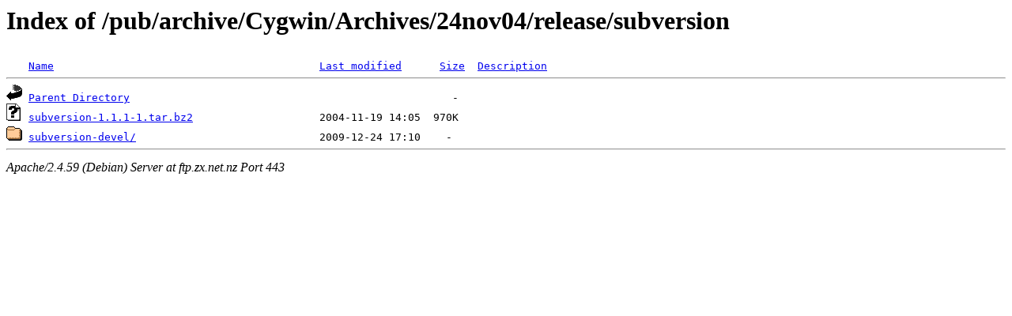

--- FILE ---
content_type: text/html;charset=UTF-8
request_url: https://ftp.zx.net.nz/pub/archive/Cygwin/Archives/24nov04/release/subversion/
body_size: 482
content:
<!DOCTYPE HTML PUBLIC "-//W3C//DTD HTML 3.2 Final//EN">
<html>
 <head>
  <title>Index of /pub/archive/Cygwin/Archives/24nov04/release/subversion</title>
 </head>
 <body>
<h1>Index of /pub/archive/Cygwin/Archives/24nov04/release/subversion</h1>
<pre><img src="/icons/blank.gif" alt="Icon "> <a href="?C=N;O=D">Name</a>                                          <a href="?C=M;O=A">Last modified</a>      <a href="?C=S;O=A">Size</a>  <a href="?C=D;O=A">Description</a><hr><img src="/icons/back.gif" alt="[PARENTDIR]"> <a href="/pub/archive/Cygwin/Archives/24nov04/release/">Parent Directory</a>                                                   -   
<img src="/icons/unknown.gif" alt="[   ]"> <a href="subversion-1.1.1-1.tar.bz2">subversion-1.1.1-1.tar.bz2</a>                    2004-11-19 14:05  970K  
<img src="/icons/folder.gif" alt="[DIR]"> <a href="subversion-devel/">subversion-devel/</a>                             2009-12-24 17:10    -   
<hr></pre>
<address>Apache/2.4.59 (Debian) Server at ftp.zx.net.nz Port 443</address>
</body></html>
